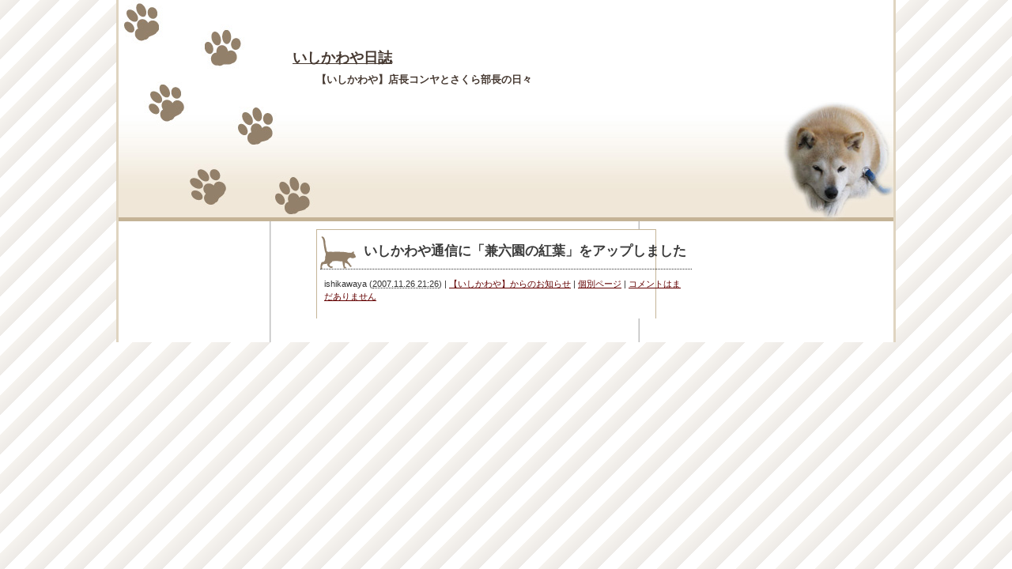

--- FILE ---
content_type: text/html; charset=UTF-8
request_url: http://ishikawaya.biz/2007/11/209
body_size: 3819
content:
<!DOCTYPE html PUBLIC "-//W3C//DTD XHTML 1.0 Transitional//EN" "http://www.w3.org/TR/xhtml1/DTD/xhtml1-transitional.dtd">
<html xmlns="http://www.w3.org/1999/xhtml">

<head profile="http://gmpg.org/xfn/11">
<meta http-equiv="Content-Type" content="text/html; charset=UTF-8" />

<title>いしかわや日誌  &raquo; Blog Archive   &raquo; いしかわや通信に「兼六園の紅葉」をアップしました</title>

<meta name="generator" content="WordPress 5.7.14" />

<link rel="stylesheet" href="http://ishikawaya.biz/wp-content/themes/cat_twt/style.css" type="text/css" media="screen" />
<link rel="alternate" type="application/rss+xml" title="いしかわや日誌 RSS Feed" href="https://ishikawaya.biz/feed" />
<link rel="pingback" href="http://ishikawaya.biz/xmlrpc.php" />

<rdf:RDF xmlns:rdf="http://www.w3.org/1999/02/22-rdf-syntax-ns#"
			xmlns:dc="http://purl.org/dc/elements/1.1/"
			xmlns:trackback="http://madskills.com/public/xml/rss/module/trackback/">
		<rdf:Description rdf:about="https://ishikawaya.biz/2007/11/209"
    dc:identifier="https://ishikawaya.biz/2007/11/209"
    dc:title="いしかわや通信に「兼六園の紅葉」をアップしました"
    trackback:ping="https://ishikawaya.biz/2007/11/209/trackback" />
</rdf:RDF>
<meta name='robots' content='max-image-preview:large' />
<link rel='dns-prefetch' href='//s.w.org' />
<link rel="alternate" type="application/rss+xml" title="いしかわや日誌 &raquo; いしかわや通信に「兼六園の紅葉」をアップしました のコメントのフィード" href="https://ishikawaya.biz/2007/11/209/feed" />
		<script type="text/javascript">
			window._wpemojiSettings = {"baseUrl":"https:\/\/s.w.org\/images\/core\/emoji\/13.0.1\/72x72\/","ext":".png","svgUrl":"https:\/\/s.w.org\/images\/core\/emoji\/13.0.1\/svg\/","svgExt":".svg","source":{"concatemoji":"http:\/\/ishikawaya.biz\/wp-includes\/js\/wp-emoji-release.min.js?ver=5.7.14"}};
			!function(e,a,t){var n,r,o,i=a.createElement("canvas"),p=i.getContext&&i.getContext("2d");function s(e,t){var a=String.fromCharCode;p.clearRect(0,0,i.width,i.height),p.fillText(a.apply(this,e),0,0);e=i.toDataURL();return p.clearRect(0,0,i.width,i.height),p.fillText(a.apply(this,t),0,0),e===i.toDataURL()}function c(e){var t=a.createElement("script");t.src=e,t.defer=t.type="text/javascript",a.getElementsByTagName("head")[0].appendChild(t)}for(o=Array("flag","emoji"),t.supports={everything:!0,everythingExceptFlag:!0},r=0;r<o.length;r++)t.supports[o[r]]=function(e){if(!p||!p.fillText)return!1;switch(p.textBaseline="top",p.font="600 32px Arial",e){case"flag":return s([127987,65039,8205,9895,65039],[127987,65039,8203,9895,65039])?!1:!s([55356,56826,55356,56819],[55356,56826,8203,55356,56819])&&!s([55356,57332,56128,56423,56128,56418,56128,56421,56128,56430,56128,56423,56128,56447],[55356,57332,8203,56128,56423,8203,56128,56418,8203,56128,56421,8203,56128,56430,8203,56128,56423,8203,56128,56447]);case"emoji":return!s([55357,56424,8205,55356,57212],[55357,56424,8203,55356,57212])}return!1}(o[r]),t.supports.everything=t.supports.everything&&t.supports[o[r]],"flag"!==o[r]&&(t.supports.everythingExceptFlag=t.supports.everythingExceptFlag&&t.supports[o[r]]);t.supports.everythingExceptFlag=t.supports.everythingExceptFlag&&!t.supports.flag,t.DOMReady=!1,t.readyCallback=function(){t.DOMReady=!0},t.supports.everything||(n=function(){t.readyCallback()},a.addEventListener?(a.addEventListener("DOMContentLoaded",n,!1),e.addEventListener("load",n,!1)):(e.attachEvent("onload",n),a.attachEvent("onreadystatechange",function(){"complete"===a.readyState&&t.readyCallback()})),(n=t.source||{}).concatemoji?c(n.concatemoji):n.wpemoji&&n.twemoji&&(c(n.twemoji),c(n.wpemoji)))}(window,document,window._wpemojiSettings);
		</script>
		<style type="text/css">
img.wp-smiley,
img.emoji {
	display: inline !important;
	border: none !important;
	box-shadow: none !important;
	height: 1em !important;
	width: 1em !important;
	margin: 0 .07em !important;
	vertical-align: -0.1em !important;
	background: none !important;
	padding: 0 !important;
}
</style>
	<link rel='stylesheet' id='wp-block-library-css'  href='http://ishikawaya.biz/wp-includes/css/dist/block-library/style.min.css?ver=5.7.14' type='text/css' media='all' />
<link rel="https://api.w.org/" href="https://ishikawaya.biz/wp-json/" /><link rel="alternate" type="application/json" href="https://ishikawaya.biz/wp-json/wp/v2/posts/209" /><link rel="EditURI" type="application/rsd+xml" title="RSD" href="https://ishikawaya.biz/xmlrpc.php?rsd" />
<link rel="wlwmanifest" type="application/wlwmanifest+xml" href="http://ishikawaya.biz/wp-includes/wlwmanifest.xml" /> 
<meta name="generator" content="WordPress 5.7.14" />
<link rel="canonical" href="https://ishikawaya.biz/2007/11/209" />
<link rel='shortlink' href='https://ishikawaya.biz/?p=209' />
<link rel="alternate" type="application/json+oembed" href="https://ishikawaya.biz/wp-json/oembed/1.0/embed?url=https%3A%2F%2Fishikawaya.biz%2F2007%2F11%2F209" />
<link rel="alternate" type="text/xml+oembed" href="https://ishikawaya.biz/wp-json/oembed/1.0/embed?url=https%3A%2F%2Fishikawaya.biz%2F2007%2F11%2F209&#038;format=xml" />
<link rel="alternate" media="handheld" type="text/html" href="https://ishikawaya.biz/2007/11/209" />

<!-- Protected by WP-SpamFree :: JS BEGIN -->
<script type="text/javascript" src="https://ishikawaya.biz/wp-content/plugins/wp-spamfree/js/wpsfv2-js.php"></script> 
<!-- Protected by WP-SpamFree :: JS END -->

<meta name="twitpic" content="twitpic/0.3" />
<link rel="stylesheet" href="http://ishikawaya.biz/wp-content/plugins/twitpic/styles/twitpic.css" type="text/css" media="screen" />
<style>#twitpic {width: 160px imporant!;}</style><style data-context="foundation-flickity-css">/*! Flickity v2.0.2
http://flickity.metafizzy.co
---------------------------------------------- */.flickity-enabled{position:relative}.flickity-enabled:focus{outline:0}.flickity-viewport{overflow:hidden;position:relative;height:100%}.flickity-slider{position:absolute;width:100%;height:100%}.flickity-enabled.is-draggable{-webkit-tap-highlight-color:transparent;tap-highlight-color:transparent;-webkit-user-select:none;-moz-user-select:none;-ms-user-select:none;user-select:none}.flickity-enabled.is-draggable .flickity-viewport{cursor:move;cursor:-webkit-grab;cursor:grab}.flickity-enabled.is-draggable .flickity-viewport.is-pointer-down{cursor:-webkit-grabbing;cursor:grabbing}.flickity-prev-next-button{position:absolute;top:50%;width:44px;height:44px;border:none;border-radius:50%;background:#fff;background:hsla(0,0%,100%,.75);cursor:pointer;-webkit-transform:translateY(-50%);transform:translateY(-50%)}.flickity-prev-next-button:hover{background:#fff}.flickity-prev-next-button:focus{outline:0;box-shadow:0 0 0 5px #09f}.flickity-prev-next-button:active{opacity:.6}.flickity-prev-next-button.previous{left:10px}.flickity-prev-next-button.next{right:10px}.flickity-rtl .flickity-prev-next-button.previous{left:auto;right:10px}.flickity-rtl .flickity-prev-next-button.next{right:auto;left:10px}.flickity-prev-next-button:disabled{opacity:.3;cursor:auto}.flickity-prev-next-button svg{position:absolute;left:20%;top:20%;width:60%;height:60%}.flickity-prev-next-button .arrow{fill:#333}.flickity-page-dots{position:absolute;width:100%;bottom:-25px;padding:0;margin:0;list-style:none;text-align:center;line-height:1}.flickity-rtl .flickity-page-dots{direction:rtl}.flickity-page-dots .dot{display:inline-block;width:10px;height:10px;margin:0 8px;background:#333;border-radius:50%;opacity:.25;cursor:pointer}.flickity-page-dots .dot.is-selected{opacity:1}</style><style data-context="foundation-slideout-css">.slideout-menu{position:fixed;left:0;top:0;bottom:0;right:auto;z-index:0;width:256px;overflow-y:auto;-webkit-overflow-scrolling:touch;display:none}.slideout-menu.pushit-right{left:auto;right:0}.slideout-panel{position:relative;z-index:1;will-change:transform}.slideout-open,.slideout-open .slideout-panel,.slideout-open body{overflow:hidden}.slideout-open .slideout-menu{display:block}.pushit{display:none}</style><script>
(function() {
	(function (i, s, o, g, r, a, m) {
		i['GoogleAnalyticsObject'] = r;
		i[r] = i[r] || function () {
				(i[r].q = i[r].q || []).push(arguments)
			}, i[r].l = 1 * new Date();
		a = s.createElement(o),
			m = s.getElementsByTagName(o)[0];
		a.async = 1;
		a.src = g;
		m.parentNode.insertBefore(a, m)
	})(window, document, 'script', 'https://google-analytics.com/analytics.js', 'ga');

	ga('create', 'UA-23784971-1', 'auto');
			ga('send', 'pageview');
	})();
</script>
<style>.ios7.web-app-mode.has-fixed header{ background-color: rgba(3,122,221,.88);}</style>
</head>
<body class="mt-main-index layout-twt">
<div id="container">
<div id="container-inner">

	<div id="header">
	<div id="header-inner">
		<div id="header-content">
				<div id="header-name"><a href="https://ishikawaya.biz/">いしかわや日誌</a></div>
		<div id="header-description">【いしかわや】店長コンヤとさくら部長の日々</div>
				</div>
	</div>
	</div>
	
	<div id="content">
	<div id="content-inner">


<div id="alpha">
<div id="alpha-inner">

<!-- メインエリア -->
	

<div id="entry-209" class="entry-asset asset hentry">
	<div class="asset-header">
		<h1 id="page-title" class="asset-name entry-title"><a href="https://ishikawaya.biz/2007/11/209">いしかわや通信に「兼六園の紅葉」をアップしました</a></h1>
	
		<div class="asset-meta">
			<span class="byline vcard">
			<address class="vcard author">ishikawaya</address> (<abbr class="published" title="2007.11.2621:26">2007.11.26&nbsp;21:26</abbr>)
			</span>
			<span class="separator">|</span> <a href="https://ishikawaya.biz/category/infomation" rel="category tag">【いしかわや】からのお知らせ</a>			| <a class="permalink" rel="bookmark" href="https://ishikawaya.biz/2007/11/209">個別ページ</a>
			 | <a href="https://ishikawaya.biz/2007/11/209#respond">コメントはまだありません</a>					</div>
	
	</div>
	<div class="asset-content entry-content">
	
		<div class="asset-body">
		

--- FILE ---
content_type: text/plain
request_url: https://www.google-analytics.com/j/collect?v=1&_v=j102&a=221466862&t=pageview&_s=1&dl=http%3A%2F%2Fishikawaya.biz%2F2007%2F11%2F209&ul=en-us%40posix&dt=%E3%81%84%E3%81%97%E3%81%8B%E3%82%8F%E3%82%84%E6%97%A5%E8%AA%8C%20%C2%BB%20Blog%20Archive%20%C2%BB%20%E3%81%84%E3%81%97%E3%81%8B%E3%82%8F%E3%82%84%E9%80%9A%E4%BF%A1%E3%81%AB%E3%80%8C%E5%85%BC%E5%85%AD%E5%9C%92%E3%81%AE%E7%B4%85%E8%91%89%E3%80%8D%E3%82%92%E3%82%A2%E3%83%83%E3%83%97%E3%81%97%E3%81%BE%E3%81%97%E3%81%9F&sr=1280x720&vp=1280x720&_u=IEBAAEABAAAAACAAI~&jid=1616797422&gjid=418184171&cid=1790047613.1768726234&tid=UA-23784971-1&_gid=281513619.1768726234&_r=1&_slc=1&z=58997134
body_size: -284
content:
2,cG-154DN4XX4L